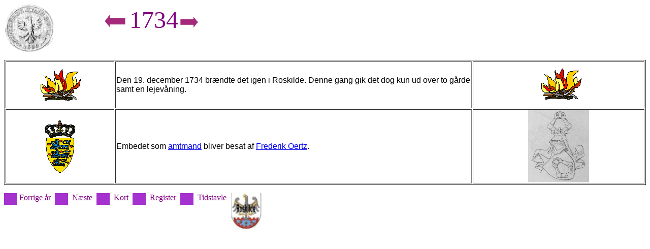

--- FILE ---
content_type: text/html
request_url: https://roskildehistorie.dk/1700/enkeltaar/1700-1749/1734.htm
body_size: 992
content:
<html>

<head>
<meta http-equiv="Content-Type" content="text/html; charset=windows-1252">
<meta name="GENERATOR" content="Microsoft FrontPage 4.0">
<meta name="ProgId" content="FrontPage.Editor.Document">
<title>1700</title>
</head>

<body>

<p><img border="0" src="../../../oversigter/byvaaben/images/byvaab7.gif" width="98" height="94" align="middle">&nbsp;&nbsp;&nbsp;&nbsp;&nbsp;&nbsp;&nbsp;&nbsp;&nbsp;&nbsp;&nbsp;&nbsp;&nbsp;&nbsp;&nbsp;
<font size="7">&nbsp;&nbsp; </font><font face="Arial Black" color="#800080"><map name="FPMap4">
<area shape="rect" coords="0, 3, 35, 24" href="1733.htm"></map><img border="0" src="../../../start/images/venstrepil.gif" width="41" height="27" align="baseline" usemap="#FPMap4">&nbsp;&nbsp;</font><font face="Arial Black" color="#800080" size="7">1</font><font face="Arial Black" color="#800080"><font size="7">734</font>
 <map name="FPMap3">
<area coords="3, 4, 39, 18" shape="rect" href="1735.htm"></map><img border="0" src="../../../start/images/Hoejrepil.gif" width="35" height="23" align="baseline" usemap="#FPMap3"></font></p>

<table border="1" width="100%">
  <tr>
    <td width="17%">
      <p ALIGN="center"><map name="FPMap9">
      <area href="1735.htm" shape="rect" coords="5, 4, 101, 83"></map><img border="0" src="../../../1200/enkeltaar/images/ild.gif" usemap="#FPMap9" width="102" height="84"></p>
    </td>
    <td width="56%">
      <font face="Arial">Den
  19. december 1734 brændte det igen i Roskilde. Denne gang gik det dog kun ud
  over to gårde samt en lejevåning.</font></td>
    <td width="27%">
      <p align="center">&nbsp;&nbsp;<img border="0" src="../../../1200/enkeltaar/images/ild.gif" width="102" height="84"></p>
 </td>
  </tr>
  <tr>
    <td width="17%">
      <p align="center"><map name="FPMap8">
      <area href="1737.htm" shape="rect" coords="3, 2, 61, 105"></map><img border="0" src="../../../1600/enkeltaar/images/amt.gif" usemap="#FPMap8" width="62" height="106">
    </td>
    <td width="56%">
      <font face="Arial">Embedet som <a href="../../../1600/billeder/amtmaend/amtmaend.htm"> amtmand</a>
 bliver besat af </font><font face="Arial"><a href="../../../oversigter/embeder/amtmaend/Oertz/Oertz.htm">Frederik Oertz</a></font><font face="Arial">.</font></td>
    <td width="27%">
      <p align="center"><map name="FPMap7">
      <area href="../../../oversigter/embeder/amtmaend/Oertz/Oertz.htm" shape="rect" coords="3, 2, 114, 138"></map><img border="0" src="../../../oversigter/embeder/amtmaend/Oertz/images/Oertz.gif" width="120" height="142" usemap="#FPMap7"> </td>
  </tr>
</table>

<p>
<img border="0" src="../../../start/images/lillaknap.gif" width="26" height="23" align="top">       
 <a href="1733.htm"><font face="Arial Black" color="#800080">Forrige år</font></a><font face="Arial Black" color="#800080">&nbsp;&nbsp;</font><img border="0" src="../../../start/images/lillaknap.gif" width="26" height="23" align="top"><font face="Arial Black" color="#800080">&nbsp; </font><a href="1735.htm"><font face="Arial Black" color="#800080">Næste</font></a><font face="Arial Black" color="#800080">&nbsp;</font>
<img border="0" src="../../../start/images/lillaknap.gif" width="26" height="23" align="top">&nbsp;
<a href="../../kort/kort1740.htm"><font face="Arial Black" color="#800080">Kort</font></a>&nbsp;
<img border="0" src="../../../start/images/lillaknap.gif" width="26" height="23" align="top">&nbsp;
<a href="../../../start/REGISTER.htm" target="banner"><font face="Arial Black" color="#800080">Register</font></a><font face="Arial Black" color="#800080">
</font>&nbsp;<img border="0" src="../../../start/images/lillaknap.gif" width="26" height="23" align="top"><font face="Arial Black" color="#800080">&nbsp;
</font><a href="../../../start/TIDLINJE.htm" target="banner"><font face="Arial Black" color="#800080">Tidstavle</font></a><font face="Arial Black" color="#800080">&nbsp;
</font><map name="FPMap51">
 <area href="../../../index.htm" shape="rect" coords="7, 4, 56, 58"></map><img border="0" src="../../../images/home.jpg" usemap="#FPMap51" align="top" width="62" height="73"></p>

</body>

</html>
